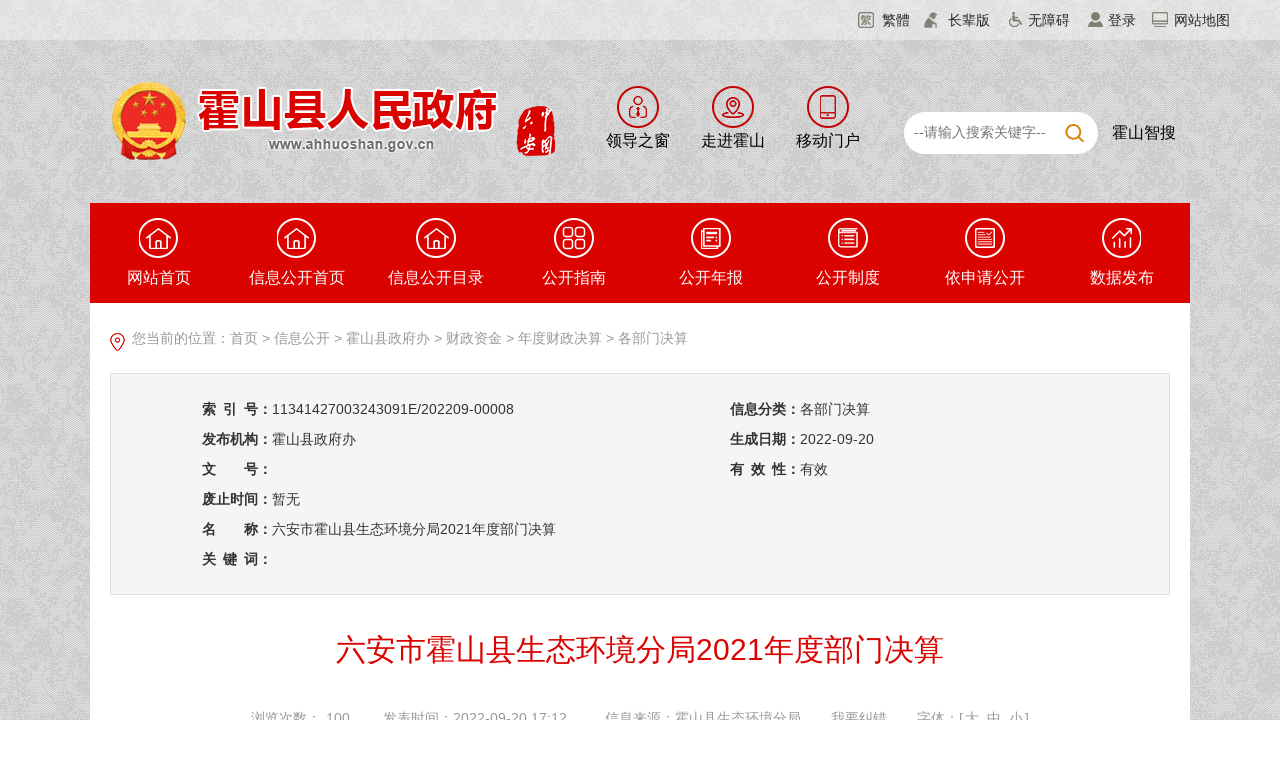

--- FILE ---
content_type: text/html
request_url: https://www.ahhuoshan.gov.cn/public/6596221/36085562.html
body_size: 7634
content:
<!DOCTYPE html>
<html lang="zh-CN">
<head>
	<meta charset="utf-8">
	<meta name="renderer" content="webkit">
	<meta http-equiv="X-UA-Compatible" content="IE=edge">
	<meta content="yes" name="apple-mobile-web-app-capable">
	<meta name="viewport" content="width=device-width, initial-scale=1, viewport-fit=cover">
	<title>六安市霍山县生态环境分局2021年度部门决算_霍山县人民政府</title>
	<script type="text/javascript" src="/assets/js/common.min.js"></script>
	<script src="/_res/js/customize.min.js"></script>
	<!--StartLabelHtml_linkList_8eafc190150c0cf531676ac884413b79--><script>var ll_6804295 = 100;</script><script charset="utf-8" src="https://www.ahhuoshan.gov.cn/ljgl/syljgl/wztzbmd/6804295.js?num=100&ect=1747391707038"></script><!--EndLabelHtml_linkList_8eafc190150c0cf531676ac884413b79-->
	<!--[if lt IE 9]>
	<script src="/assets/js/patch.min.js"></script>
	<![endif]-->
	<link rel="stylesheet" href="/_res/css/xxgk_lmwz_new_2023.css">
	<meta name="WebSiteCollectionCode" content="luan_govc">
	<meta name="SiteId" content="6786551">
	<meta name="SiteName" content="霍山县人民政府">
	<meta name="SiteDomain" content="www.ahhuoshan.gov.cn">
	<meta name="SiteIDCode" content="3415250062 ">
	<meta name="ColumnName" content="各部门决算">
	<meta name="ColumnType" content="信息公开目录">
	<meta name="ColumnDescription" content="各部门决算">
	<meta name="ColumnKeywords" content="各部门决算">
	<meta name="TypeCode" content="public_content">
	<meta name="Attribute" content="ATTRIBUTE_OTHER">
	<meta name="ArticleTitle" content="六安市霍山县生态环境分局2021年度部门决算">
	<meta name="PubDate" content="2022-09-20 17:12">
	<meta name="ContentSource" content="霍山县生态环境分局">
	<meta name="Keywords" content="领导之窗、信息公开、办事服务、政民互动、解读回应、数据发布" >
	<meta name="Description" content="六安市霍山县生态环境分局2021年度部门决算">
	<meta name="HtmlGenerateTime" content="2025-05-16 18:35:07">
	<link rel="shortcut icon" type="image/x-icon" href="/_res/favicon.ico">
	<link rel="stylesheet" href="/assets/css/core.min.css">
	<link rel="stylesheet" href="/_res/css/public_new.css">
</head>
<body>
<div>
  <!--头部  on -->
<div class="g_header">
    <div class="ind_top">
        <div class="ind_top_box clearfix">
            <ul>
                <li class="l1"><a href="javascript:void(0);" class="j-jft" data-setting="{type:'jf',jtText:'简体',ftText:'繁體'}">繁體</a></li>
                <li class="old"><a class="old" href="javascript:void(0)" onclick="aria.oldFixedStart()" title="长辈版">长辈版</a></li>
                <li class="l2"><a class="wza" href="javascript:void(0)" onclick="aria.start()" title="无障碍">无障碍</a></li>
                
                <li class="l4"><span id="member_info" data-setting="{siteId:6786551,userNameText:'${username}，您好！',platformCode:'luan_govc'}"></span></li>
                <li class="l5"><a href="/wzdt/index.html" target="_blank">网站地图</a></li>
            </ul>
        </div>
    </div>
    <div class="container ind_banner clearfix">
        <div class="logo"><ul><!--StartLabelHtml_linkList_da4d8e5a51872b5e11ef54403e6148d4--><script>var ll_6786961 = 1;</script><script charset="utf-8" src="https://www.ahhuoshan.gov.cn/ljgl/syljgl/tblogo/6786961.js?num=1&ect=1747391707273"></script><!--EndLabelHtml_linkList_da4d8e5a51872b5e11ef54403e6148d4--></ul></div>
        <div class="header_menu"><ul class="clearfix"><!--StartLabelHtml_linkList_2939515d578bfb84b000b649e3e9419b--><script>var ll_6788781 = 3;</script><script charset="utf-8" src="https://www.ahhuoshan.gov.cn/ljgl/syljgl/tbldzc/6788781.js?num=3&ect=1747391707303"></script><!--EndLabelHtml_linkList_2939515d578bfb84b000b649e3e9419b--></ul></div>
        <div class="ind_secbox">
            <div class="in_search">
                <div class="in_search_box">
                    <form action="/site/search/6786551" method="get" data-validator-option="{msgClass:'n-top'}">
                        <input type="hidden" name="fuzzySearch" value="true" />
                        <input type="hidden" name="sort" value="intelligent" />
                        <input type="hidden" name="orderType" value="0">
                        <input type="hidden" name="platformCode" value="luan_govc">
                        <input type="hidden" name="siteId" value="6786551">
                        <input type="hidden" name="isAllSite" value="true">
                        <!--<input type="hidden" name="typeCode" value="articleNews,pictureNews,videoNews,policyDoc,explainDoc">-->
                        <input class="search-keywords" name="keywords" type="text" value="" size="24" maxlength="30" placeholder="--请输入搜索关键字--" data-rule="输入的信息:required;required2" data-rule-required2="[/^[0-9a-zA-z\u0391-\uFFE5\s\[\]\(\),.\-\/《》]+$/, '输入的信息不允许含有特殊字符']" />
                        <input name="input" type="submit" value="搜索" class="topsearchbtn"/>
                        <input name="field" value="title" type="hidden">
                    </form>
                </div>
                <div class="in_search_zn"><a href="/site/tpl/4610" target="_blank">霍山智搜</a></div>
            </div>
        </div>
    </div>
</div>
<!--头部  end -->
  <div class="clear"></div>
  <!--导航  on -->
<div class="container  xxgk-nav navbar navbar-default">
  <div class="container-fluid">
    <div id="navbar" class="yjnav_gk navbar-collapse collapse hidden-xs">
      <ul class="nav navbar-nav">
        <li class="li1"><a href="/index.html"><span class="ico"><img src="/_res/images/gknav1.png"/></span>网站首页</a></li>
        <li class="li2"><a href="/public/index.html"><span class="ico"><img src="/_res/images/gknav1.png"/></span>信息公开首页</a></li>
        <li class="li3"><a href="/public/column/6596221?type=4&action=list&nav=3&catId=7062911"><span class="ico"><img src="/_res/images/gknav2.png"/></span>信息公开目录</a></li>
        <li class="li8"><a href="/public/column/6596221?type=2"><span class="ico"><img src="/_res/images/gknav3.png"/></span>公开指南</a></li>
        <li class="li4"><a href="/public/column/6596221?type=3&action=list&nav=3&title=2024" target="_blank"><span class="ico"><img src="/_res/images/gknav4.png"/></span>公开年报</a></li>
        <li class="li5 "><a href="/public/column/6596221?type=1"><span class="ico"><img src="/_res/images/gknav5.png"/></span>公开制度</a></li>
        <li class="li6"><a href="/public/column/6596221?type=5&active=4"><span class="ico"><img src="/_res/images/gknav6.png"/></span>依申请公开</a></li>
        <li class="li7"><a href="/zfsj/index.html"><span class="ico"><img src="/_res/images/gknav7.png"/></span>数据发布</a></li>
      </ul>
    </div>
    <span class="phone-brand visible-phone hidden-lg hidden-md hidden-sm"><a class="" href="/index.html">首页</a></span>
    <div class="phone-nav  hidden-lg hidden-md hidden-sm" id="phone-nav">
      <ul class="clearfix">
        <li class="li2"><a href="/public/index.html">公开首页</a></li>
        <li class="li3"><a href="/public/column/6596221?type=4&action=list&nav=3&catId=7062911">公开目录</a></li>
        <li class="li8"><a href="/public/column/6596221?type=2">公开指南</a></li>
        <li class="li4"><a href="/public/column/6596221?type=3&action=list&nav=3&title=2024" target="_blank">公开年报</a></li>
        <li class="li5 "><a href="/public/column/6596221?type=1">公开制度</a></li>
        <li class="li6"><a href="/public/column/6596221?type=5&active=4">依申请公开</a></li>
        <li class="li7"><a href="/zfsj/index.html">数据发布</a></li>
      </ul>
    </div>
    <span class="phone-right  hidden-lg hidden-md hidden-sm"></span>
  </div>
</div>
<!--导航  end -->
  <div class="container">
    <!--导航-->
    <div class="xxgk_content" id="color_printsssss">
      <div class="xxgk_lmyposition">您当前的位置：<a href="/">首页</a> &gt; <a href="/public/index.html">信息公开</a> &gt;
        霍山县政府办 <i>&gt;</i> <a href="/public/column/6596221?type=4&catId=7063571&action=list" target="_self">财政资金</a> <i>&gt;</i> <a href="/public/column/6596221?type=4&catId=7063621&action=list" target="_self">年度财政决算</a> <i>&gt;</i> <a href="/public/column/6596221?type=4&catId=7142921&action=list" target="_self">各部门决算</a>
      </div>
      <div class="secnr">
        <div id="wenzhang">
                    <div class="div_table_suoyin">
            <table class="table_suoyin hidden-sm hidden-xs" cellspacing="0" cellpadding="0" width="100%"
                   align="center" border="0">
              <tbody>
              <tr>
                <th width="15%">索<span style="padding-right:0.5em;"></span>引<span
                  style="padding-right:0.5em"></span>号：
                </th>
                <td width="35%" class="pmingcheng">11341427003243091E/202209-00008</td>
                <th width="15%">信息分类：</th>
                <td width="35%" class="pmingcheng">各部门决算</td>
              </tr>
              <tr>
                <th>发布机构：</th>
                <td class="pmingcheng">霍山县政府办</td>
                <th>生成日期：</th>
                <td class="pmingcheng">2022-09-20</td>
              </tr>
              <tr>
                <th>文&emsp;&emsp;号：</th>
                <td class="pmingcheng" id="_fileNum"> </td>
                                <th>有<span style="padding-right:0.5em"></span>效<span
                  style="padding-right:0.5em"></span>性：
                </th>
                <td class="pmingcheng">有效</td>
                              </tr>
                            <tr>
                                                <th>废止时间：</th>
                <td class="pmingcheng">                  暂无</td>
                              </tr>
              
              <tr>
                <th>名&emsp;&emsp;称：</th>
                <td class="pmingcheng" colspan="3">六安市霍山县生态环境分局2021年度部门决算</td>
              </tr>
              <tr>
                <th>关<span style="padding-right:0.5em"></span>键<span
                  style="padding-right:0.5em"></span>词：
                </th>
                <td class="pmingcheng" colspan="3"></td>
              </tr>
              </tbody>
            </table>
            <table class="table_suoyin hidden-lg hidden-md" cellspacing="0" cellpadding="0" width="100%"
                   align="center" border="0">
              <tbody>
              <tr>
                <th width="20%">索<span style="padding-right:0.5em;"></span>引<span
                  style="padding-right:0.5em"></span>号：
                </th>
                <td class="pmingcheng">11341427003243091E/202209-00008</td>
              </tr>
              <tr>
                <th>信息分类：</th>
                <td class="pmingcheng">各部门决算</td>
              </tr>
              <tr>
                <th>发布机构：</th>
                <td class="pmingcheng">霍山县政府办</td>
              </tr>
              <tr>
                <th>生成日期：</th>
                <td class="pmingcheng">2022-09-20</td>
              </tr>
              <tr>
                <th>名&emsp;&emsp;称：</th>
                <td class="pmingcheng" colspan="3">六安市霍山县生态环境分局2021年度部门决算</td>
              </tr>
              <tr>
                                <th>有<span style="padding-right:0.5em"></span>效<span
                  style="padding-right:0.5em"></span>性：
                </th>
                <td class="pmingcheng">有效</td>
                              </tr>
                                                                            <tr>
                <th>废止时间：</th>
                <td class="pmingcheng"> 暂无</td>
                              </tr>
              <tr>
                <th>文&emsp;&emsp;号：</th>
                <td class="pmingcheng"></td>
              </tr>
              <tr>
                <th>关<span style="padding-right:0.5em"></span>键<span
                  style="padding-right:0.5em"></span>词：
                </th>
                <td class="pmingcheng"></td>
              </tr>
              </tbody>
            </table>
          </div>
                              <h1 class="wztit">六安市霍山县生态环境分局2021年度部门决算
                                                          </h1>
          <div class="wzfbxx"><span>浏览次数：<span class="j-info-hit"
                                               data-setting="{infoId:36085562}"></span>&emsp;</span>
            <span>发表时间：2022-09-20 17:12&emsp;</span>&emsp;<span>信息来源：霍山县生态环境分局&emsp;</span>            <span><a href="javascript:void(0)" class="foot-jc j-winopen hidden-xs" data-title="我要纠错"
                     data-url="/site/tpl/2851" data-width="500" data-height="400"
                     data-setting="{lock:'true'}">我要纠错</a>&emsp;</span>
            <span class="wz_font"><i>字体：</i>[<A href="javascript:void(0);" class="j-fontBig">大</A>&nbsp;<A
              href="javascript:void(0);" class="j-fontNormal">中</A>&nbsp;<A href="javascript:void(0);"
                                                                            class="j-fontSmall">小</A>]</span>
          </div>
          
          <div class="clearfix xxgkcontent minh500">
            <div class="gkwz_contnet j-fontContent"><img src="/group3/M00/3E/29/wKgSG2MphCmAdgFiAACPW3RUPdM445.png"><br>
<img src="/group3/M00/3E/29/wKgSG2MphCmALHZvAAObwAvfKO0835.png"><br>
<img src="/group3/M00/3E/29/wKgSG2MphCqAS4jsAAC09AGC0aM847.png"><br>
<img src="/group3/M00/3E/29/wKgSG2MphCuAX4GoAAUDr9Qi4CI795.png"><br>
<img src="/group3/M00/3E/29/wKgSG2MphCuAUajVAAT4vuL78DI300.png"><br>
<img src="C:\Users\lenovo\AppData\Local\Temp\eWebEditor\p2j\6s.png"><br>
<img src="/group3/M00/3E/29/wKgSG2MphCyAfHYTAAK9xA9JvuI299.png"><br>
<img src="/group3/M00/3E/29/wKgSG2MphC2AI4oTAAG4Dx8l1wA936.png"><br>
<img src="/group3/M00/3E/29/wKgSG2MphC2AcNAlAAJ_vI18iic846.png"><br>
<img src="/group3/M00/3E/29/wKgSG2MphC6AT5NiAADxaPs1Zjs342.png"><br>
<img src="/group3/M00/3E/29/wKgSG2MphC6AULlrAAT3rQpUJJ8625.png"><br>
<img src="/group3/M00/3E/29/wKgSG2MphC-AME2XAAFWE841OWk974.png"><br>
<img src="/group3/M00/3E/29/wKgSG2MphC-ANEWnAAMPBnkPt3E042.png"><br>
<img src="/group3/M00/3E/29/wKgSG2MphDCAfCpWAATWXfjy9UE393.png"><br>
<img src="/group3/M00/3E/29/wKgSG2MphDCAKIjuAAVzqSNVaoU568.png"><br>
<img src="/group3/M00/3E/29/wKgSG2MphDGANM0bAASUeFTQCVk691.png"><br>
<img src="/group3/M00/3E/29/wKgSG2MphDGAFlHiAAVO2C5wRu4080.png"><br>
<img src="/group3/M00/3E/29/wKgSG2MphDKAC_BHAAQqEnsmoVY280.png"><br>
<img src="/group3/M00/3E/29/wKgSG2MphDKANrgvAANcmj2A8as190.png"><br>
<img src="/group3/M00/3E/29/wKgSG2MphDOALC_1AATxr1aC-DM786.png"><br>
<img src="/group3/M00/3E/29/wKgSG2MphDOAPQZ4AAUJAXI_yxU946.png"><br>
<img src="/group3/M00/3E/29/wKgSG2MphDSAQGzPAAQ8LNKVhAA753.png"><br>
<img src="/group3/M00/3E/29/wKgSG2MphDWAHSkfAAVUrYiUgbU007.png"><br>
<img src="/group3/M00/3E/29/wKgSG2MphDWAbLJ1AATUUxPmB7A574.png"><br>
<img src="/group3/M00/3E/29/wKgSG2MphDaAJpiOAAAarP0thiA565.png"></div>
            
            <div class="xxgk_zclist" id="yz_div">
              
              <style>
                .xxgk_zclist .zctit, .xxgk_zclist .xgxx_tit {
                  height: auto;
                }
              </style>
              <div id="div_rel" class="hide"></div>
              
              <div class="xgxx_tit zctit hide zczx">
                <span>政策咨询</span>
              </div>
              <p class="askTip fileList zczx hide">如果您对该政策文件有疑问，可以拨打标题上方的电话咨询相关部门。</p>
            </div>
          </div>
          <div class="scan_code_box">
            <span class="txt">扫一扫在手机打开当前页</span>
            <div class="j-qrcode" data-setting="{width:120,height:120,codeType:'m'}"></div>
          </div>
          <!--<div id="explain_list" class="relativelist"></div>-->
          <div class="bqxx dn clearfix" style="margin-top: 20px"><span>标签：</span><span id="tag_list"></span></div>
          <!--二维码结束-->
          <div class="wzbot">
            <span class="fxd_close"><a href="javascript:void(0)" onClick="javascript:window.print()" class="print_btn">打印本页</a></span>
            <div class="shares j-share-info"></div>
          </div>
        </div>
      </div>
    
    </div>
  </div>
  <div class="clear"></div>
  <div class="footer">
    <div class="container foot">
        <p><span>版权所有：霍山县人民政府办公室</span><span>主办：霍山县人民政府办公室</span><span><a href="/wzdt/index.html">网站地图</a></span><br>
            <span>承办：霍山县数据资源管理局</span><span>电话：0564-5031012</span><span>霍山县融媒体中心</span><span>电话：0564-5022348</span><span>地址：政务新区行政中心综合楼6楼</span><br>
            <span>邮编：237200</span><span>E-mail：hsdzzwzx@163.com</span><span><a href="/ysbh/index.html">隐私保护</a></span><span>互联网违法和不良信息举报电话：0564-5025409</span><span>邮箱：ahhsxwxb@163.com</span><br>
            <span><a href="https://beian.miit.gov.cn/" target="_blank">皖ICP备11014808号-3</a></span><span>
<a href="http://www.beian.gov.cn/portal/registerSystemInfo?recordcode=34152502000002" target="_blank"><img style="position:relative;right:3px;" src="/_res/images/ico_copy_footer.png">皖公网安备 34152502000002号</a></span>
            <span>网站标识码：3415250062 </span>
            <span><script type="text/javascript">document.write(unescape("%3Cspan id='cnzz_stat_icon_1279628965'%3E%3C/span%3E%3Cscript src='https://s9.cnzz.com/z_stat.php%3Fid%3D1279628965%26show%3Dpic' type='text/javascript'%3E%3C/script%3E"));</script></span></p>
        <div class="bot_ico j-gov" style="left:0;" data-setting="{sitecode:'1423EDF4C5FE1761E053012819AC55B2'}"></div>
        <div class="bot_jiucuo j-jiucuo" style="right:0;" data-setting="{sitecode:3415250062 }"></div>
        <div class="bot_oldage"><img src="/_res/images/img-oldage.png" alt="适老化无障碍服务"></div>
    </div>
</div>
<span class="j-sitestats" data-setting="{siteId:6786551,isTimes:false}"></span>
<!--技术支持：龙讯科技-->
<script defer async type="text/javascript" src="//gov.govwza.cn/dist/aria.js?appid=d4b36c0ced829cd781243fc27f406c94" charset="utf-8"></script>
<script>
  (function() {
    var serMgr = document.createElement("script");
    serMgr.src = "https://service.lonsun.cn/assets/cloud/boot.min.js?sid=1788061";
    var s = document.getElementsByTagName("script")[0]; 
    s.parentNode.insertBefore(serMgr, s);
  })();
</script>
</div>

<script type="template" id="fileListTpl">
  <div class="xgxx_tit"><span>文件下载</span></div>
  <ul class="xgxx_list">
    <? for(var i=0,l=data.length; i<l; i++){ ?>
    <?
           var el = data[i];
        ?>
    <li><a target="_blank" href="<?=el.src?>"><?=el.name?></a></li>
    <a target="_blank" download="<?=el.name?>" href="<?=el.src?>" class="doc_down">文件下载</a>
    <?}?>
  </ul>
</script>
<!--底部结束-->
<script type="text/javascript">
    //加载 政策 解读 文件列表
    var catId = '7142921';
    var attachId = '' || ',';
    var attachName = '' || ',';
    /*if (attachName) {
        $(".xxgk_zclist").prev("div").addClass("xxgk_contnetleft");
        $($(".xxgk_zclist").children().get(0)).addClass('zctit');
        $($(".xxgk_zclist").children().get(1)).addClass('fileList');
    }*/



    var fileName = "",
        fileArr = fileName.split(','),
        str = '';
    $.each(fileArr, function (i, el) {
        if (i === 1 && el.length > 0) {
            el = '〔' + el + '〕';
        }
        str += el;
    })
    str += '';
    $("#_fileNum").text(str);

    $(function () {
        getTagList();

        Ls.ajax({
            dataType: "html",
            url: "/site/label/8888",
            type: "post",
            data: {
                "contentId": '36085562',
                "labelName": "readFileList",
                "result": "&nbsp",
                "file": "/c3/jh/readFileList"
            }
        }).done(function (html) {
            //if (html.trim() == "null" && !attachName) {
            //    $("#yz_div").remove();
            //    return;
            // }
            if (html.trim() != "null" && html.trim() != "") {
                $("#div_rel").removeClass('hide').html(html);
                $(".xxgk_zclist").prev("div").addClass("xxgk_contnetleft");

                /*if ($(".xxgk_zclist").children().length >= 2) {
                    $($(".xxgk_zclist").children().get(0)).addClass('zctit');
                    $($(".xxgk_zclist").children().get(1)).addClass('fileList');
                }*/

            }

            //加载下载文件列表
            if (attachName && attachName !== ',') {
                $(".xxgk_zclist").prev("div").addClass("xxgk_contnetleft");
                var _attachId = attachId.split(',');
                var _attachName = attachName.split(',');
                var data = [];
                $.each(_attachName, function (i, el) {
                    data.push({
                        src: _attachId[i],
                        name: el
                    })
                });
                $(".xxgk_zclist").prepend(Ls.template("fileListTpl", {data: data}));
            }
            if (['7062921', '7292301', '7292321', '7144951', '7074611', '7074851', '7297091', '7117251', '7072941',
                '7072951', '7072941', '7288431', '7072941', '7160161', '7160851', '7072941', '7162281', '7162251', '7159391',
                '7159881', '7161381', '7076851', '7076851', '7076851', '7319851', '7316431', '7316421', '7072941', '7072941',
                '7291651', '7288221','7348087','7348092'].indexOf(catId) > -1) {
                $(".xxgk_zclist").prev("div").addClass("xxgk_contnetleft");
                $('.zczx').removeClass('hide')
            }
        });
    });

    // 获取标签列表
    var getTagList = function() {
        var id = '36085562';
        var tagListTpl = Ls.compile(
            '<?' +
            'for (var i=0; i<data.length; i++) {' +
            '   var el = data[i];' +
            '   var item = nameData[i];' +
            '?>' +
            '<a href="javascript:void(0)" data-code="<?=el?>"><?=item?></a>' +
            '<? } ?>'
        );
        Ls.ajax({
            url: '/site/label/8888?IsAjax=1&dataType=html&_=0.6292609716900963&labelName=labelConnection&contentId=' + id + '&isJson=true',
            success: function(resp) {
                if (resp.labelCode) {
                    var labelName = resp.labelName;
                    var labelCode = resp.labelCode;
                    var nameArr = labelName.split('@|@') || [];
                    var codeArr = labelCode.split('@|@') || [];
                    if (codeArr && codeArr.length > 0) {
                        $('.bqxx').removeClass('dn');
                    }
                    var html = tagListTpl({ nameData: nameArr, data: codeArr });
                    $('#tag_list').html(html);
                }
            }
        });
    };

</script>

<script>
    $(function () {
        if ('36085562' === '34355401') {
            document.oncontextmenu = function () {
                return false;
            };
            document.onselectstart = new Function("event.returnValue=false");
            document.onkeydown = function (e) {
                if (event.keyCode !== 123) {
                    event.keyCode = 0;
                    event.returnValue = false;
                    return false;
                }
            };
        }
    })
</script>
</body>
</html>

--- FILE ---
content_type: text/html;charset=UTF-8
request_url: https://www.ahhuoshan.gov.cn/content/hit/36085562?IsAjax=1&dataType=html&_=0.36086365595750625
body_size: 115
content:
document.write("100")

--- FILE ---
content_type: application/javascript
request_url: https://www.ahhuoshan.gov.cn/ljgl/syljgl/tbldzc/6788781.js?num=3&ect=1747391707303
body_size: 456
content:
(function () {    var linkLiArr = [],num = ll_6788781;    if (!num || num <= 0) {        num = "3";    }                var linkLi = '<li class="num1">                    <a title="领导之窗"  href="https://www.ahhuoshan.gov.cn/zjhs/ldzc/index.html" target="_blank"  tabindex="-1">             领导之窗  </a>         </li>';        linkLiArr.push(linkLi);            var linkLi = '<li class="num2">                    <a title="走进霍山"  href="https://www.ahhuoshan.gov.cn/zjhs/index.html" target="_blank"  tabindex="-1">             走进霍山  </a>         </li>';        linkLiArr.push(linkLi);            var linkLi = '<li class="num3">                    <a title="移动门户"  href="https://www.ahhuoshan.gov.cn/ydmh/index.html" target="_blank"  tabindex="-1">             移动门户  </a>         </li>';        linkLiArr.push(linkLi);            var printContent = function(){        var length = linkLiArr.length;        if (num > length) {            num = length;        }        if (linkLiArr.length > 0) {            for (var i=0;i < num;i++) {                document.write(linkLiArr[i]);            }        }    }();})()